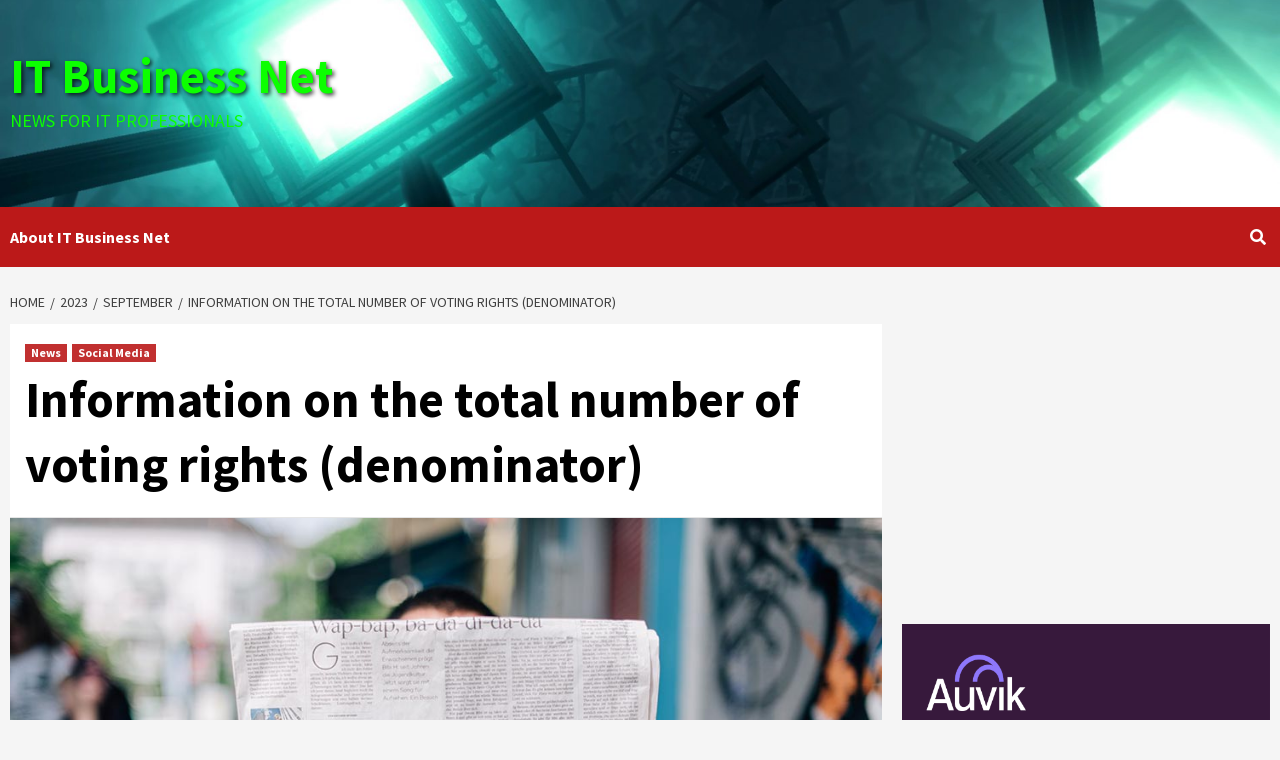

--- FILE ---
content_type: text/html; charset=utf-8
request_url: https://www.google.com/recaptcha/api2/aframe
body_size: 268
content:
<!DOCTYPE HTML><html><head><meta http-equiv="content-type" content="text/html; charset=UTF-8"></head><body><script nonce="u0HPFaHW6mtfihOW-RjX9Q">/** Anti-fraud and anti-abuse applications only. See google.com/recaptcha */ try{var clients={'sodar':'https://pagead2.googlesyndication.com/pagead/sodar?'};window.addEventListener("message",function(a){try{if(a.source===window.parent){var b=JSON.parse(a.data);var c=clients[b['id']];if(c){var d=document.createElement('img');d.src=c+b['params']+'&rc='+(localStorage.getItem("rc::a")?sessionStorage.getItem("rc::b"):"");window.document.body.appendChild(d);sessionStorage.setItem("rc::e",parseInt(sessionStorage.getItem("rc::e")||0)+1);localStorage.setItem("rc::h",'1769445797846');}}}catch(b){}});window.parent.postMessage("_grecaptcha_ready", "*");}catch(b){}</script></body></html>